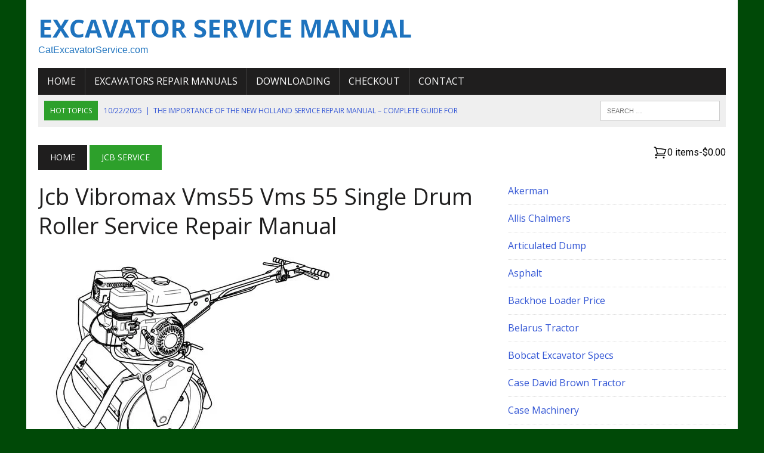

--- FILE ---
content_type: text/html; charset=UTF-8
request_url: https://catexcavatorservice.com/jcb-vibromax-vms55-vms-55-single-drum-roller-service-repair-manual/
body_size: 16964
content:
<!DOCTYPE html>
<html class="no-js" lang="en-US" prefix="og: https://ogp.me/ns#">
<head>
<meta charset="UTF-8">
<meta name="viewport" content="width=device-width, initial-scale=1.0">
<link rel="profile" href="http://gmpg.org/xfn/11" />

<!-- Search Engine Optimization by Rank Math PRO - https://rankmath.com/ -->
<title>Jcb Vibromax Vms55 Vms 55 Single Drum Roller Service Repair Manual</title>
<meta name="description" content="Jcb Vibromax Vms55 Vms 55 Single Drum Roller Service Repair Manual Maintenance, Schedule, Service, Procedure, Specifications, Troubleshooting"/>
<meta name="robots" content="follow, index, max-snippet:-1, max-video-preview:-1, max-image-preview:large"/>
<link rel="canonical" href="https://catexcavatorservice.com/jcb-vibromax-vms55-vms-55-single-drum-roller-service-repair-manual/" />
<meta property="og:locale" content="en_US" />
<meta property="og:type" content="article" />
<meta property="og:title" content="Jcb Vibromax Vms55 Vms 55 Single Drum Roller Service Repair Manual" />
<meta property="og:description" content="Jcb Vibromax Vms55 Vms 55 Single Drum Roller Service Repair Manual Maintenance, Schedule, Service, Procedure, Specifications, Troubleshooting" />
<meta property="og:url" content="https://catexcavatorservice.com/jcb-vibromax-vms55-vms-55-single-drum-roller-service-repair-manual/" />
<meta property="og:site_name" content="Cat Excavator Service" />
<meta property="article:publisher" content="https://www.facebook.com/ExcavatorManual/" />
<meta property="article:section" content="Jcb Service" />
<meta property="og:updated_time" content="2023-10-30T22:37:47+00:00" />
<meta property="og:image" content="https://catexcavatorservice.com/wp-content/uploads/2021/12/Jcb-Vibromax-Vms55-Vms-55-Single-Drum-Roller-Service-Repair-Manual.jpg" />
<meta property="og:image:secure_url" content="https://catexcavatorservice.com/wp-content/uploads/2021/12/Jcb-Vibromax-Vms55-Vms-55-Single-Drum-Roller-Service-Repair-Manual.jpg" />
<meta property="og:image:width" content="500" />
<meta property="og:image:height" content="357" />
<meta property="og:image:alt" content="Jcb Vibromax Vms55 Vms 55 Single Drum Roller Service Repair Manual" />
<meta property="og:image:type" content="image/jpeg" />
<meta property="article:published_time" content="2021-12-07T18:06:21+00:00" />
<meta property="article:modified_time" content="2023-10-30T22:37:47+00:00" />
<meta name="twitter:card" content="summary_large_image" />
<meta name="twitter:title" content="Jcb Vibromax Vms55 Vms 55 Single Drum Roller Service Repair Manual" />
<meta name="twitter:description" content="Jcb Vibromax Vms55 Vms 55 Single Drum Roller Service Repair Manual Maintenance, Schedule, Service, Procedure, Specifications, Troubleshooting" />
<meta name="twitter:image" content="https://catexcavatorservice.com/wp-content/uploads/2021/12/Jcb-Vibromax-Vms55-Vms-55-Single-Drum-Roller-Service-Repair-Manual.jpg" />
<meta name="twitter:label1" content="Written by" />
<meta name="twitter:data1" content="catexcavators" />
<meta name="twitter:label2" content="Time to read" />
<meta name="twitter:data2" content="1 minute" />
<script type="application/ld+json" class="rank-math-schema-pro">{"@context":"https://schema.org","@graph":[{"@type":["Organization","Person"],"@id":"https://catexcavatorservice.com/#person","name":"Cat Excavator Service","url":"https://catexcavatorservice.com","sameAs":["https://www.facebook.com/ExcavatorManual/"],"email":"servicerepaircars@gmail.com","logo":{"@type":"ImageObject","@id":"https://catexcavatorservice.com/#logo","url":"https://catexcavatorservice.com/wp-content/uploads/2015/11/Volvo-Ec45-Compact-Excavator-Workshop-Service-Manual-1.jpg","contentUrl":"https://catexcavatorservice.com/wp-content/uploads/2015/11/Volvo-Ec45-Compact-Excavator-Workshop-Service-Manual-1.jpg","caption":"Cat Excavator Service","inLanguage":"en-US","width":"500","height":"500"},"image":{"@id":"https://catexcavatorservice.com/#logo"}},{"@type":"WebSite","@id":"https://catexcavatorservice.com/#website","url":"https://catexcavatorservice.com","name":"Cat Excavator Service","alternateName":"Excavator Service Manual","publisher":{"@id":"https://catexcavatorservice.com/#person"},"inLanguage":"en-US"},{"@type":"ImageObject","@id":"https://catexcavatorservice.com/wp-content/uploads/2021/12/Jcb-Vibromax-Vms55-Vms-55-Single-Drum-Roller-Service-Repair-Manual.jpg","url":"https://catexcavatorservice.com/wp-content/uploads/2021/12/Jcb-Vibromax-Vms55-Vms-55-Single-Drum-Roller-Service-Repair-Manual.jpg","width":"500","height":"357","caption":"Jcb Vibromax Vms55 Vms 55 Single Drum Roller Service Repair Manual","inLanguage":"en-US"},{"@type":"WebPage","@id":"https://catexcavatorservice.com/jcb-vibromax-vms55-vms-55-single-drum-roller-service-repair-manual/#webpage","url":"https://catexcavatorservice.com/jcb-vibromax-vms55-vms-55-single-drum-roller-service-repair-manual/","name":"Jcb Vibromax Vms55 Vms 55 Single Drum Roller Service Repair Manual","datePublished":"2021-12-07T18:06:21+00:00","dateModified":"2023-10-30T22:37:47+00:00","isPartOf":{"@id":"https://catexcavatorservice.com/#website"},"primaryImageOfPage":{"@id":"https://catexcavatorservice.com/wp-content/uploads/2021/12/Jcb-Vibromax-Vms55-Vms-55-Single-Drum-Roller-Service-Repair-Manual.jpg"},"inLanguage":"en-US"},{"@type":"Person","@id":"https://catexcavatorservice.com/jcb-vibromax-vms55-vms-55-single-drum-roller-service-repair-manual/#author","name":"catexcavators","image":{"@type":"ImageObject","@id":"https://secure.gravatar.com/avatar/468401ed6f4b594c06a3063419dd303443eb3831fc34893d77e390b1c7d8db21?s=96&amp;r=g","url":"https://secure.gravatar.com/avatar/468401ed6f4b594c06a3063419dd303443eb3831fc34893d77e390b1c7d8db21?s=96&amp;r=g","caption":"catexcavators","inLanguage":"en-US"}},{"@type":"BlogPosting","headline":"Jcb Vibromax Vms55 Vms 55 Single Drum Roller Service Repair Manual 2026","keywords":"Jcb Vibromax Vms55","datePublished":"2021-12-07T18:06:21+00:00","dateModified":"2023-10-30T22:37:47+00:00","author":{"@id":"https://catexcavatorservice.com/jcb-vibromax-vms55-vms-55-single-drum-roller-service-repair-manual/#author","name":"catexcavators"},"publisher":{"@id":"https://catexcavatorservice.com/#person"},"description":"Jcb Vibromax Vms55 Vms 55 Single Drum Roller Service Repair Manual Maintenance, Schedule, Service, Procedure, Specifications, Troubleshooting","name":"Jcb Vibromax Vms55 Vms 55 Single Drum Roller Service Repair Manual 2026","@id":"https://catexcavatorservice.com/jcb-vibromax-vms55-vms-55-single-drum-roller-service-repair-manual/#richSnippet","isPartOf":{"@id":"https://catexcavatorservice.com/jcb-vibromax-vms55-vms-55-single-drum-roller-service-repair-manual/#webpage"},"image":{"@id":"https://catexcavatorservice.com/wp-content/uploads/2021/12/Jcb-Vibromax-Vms55-Vms-55-Single-Drum-Roller-Service-Repair-Manual.jpg"},"inLanguage":"en-US","mainEntityOfPage":{"@id":"https://catexcavatorservice.com/jcb-vibromax-vms55-vms-55-single-drum-roller-service-repair-manual/#webpage"}}]}</script>
<!-- /Rank Math WordPress SEO plugin -->

<link rel='dns-prefetch' href='//js.stripe.com' />
<link rel='dns-prefetch' href='//fonts.googleapis.com' />
<link rel="alternate" type="application/rss+xml" title="Excavator Service Manual &raquo; Feed" href="https://catexcavatorservice.com/feed/" />
<link rel="alternate" type="application/rss+xml" title="Excavator Service Manual &raquo; Comments Feed" href="https://catexcavatorservice.com/comments/feed/" />
<link rel="alternate" title="oEmbed (JSON)" type="application/json+oembed" href="https://catexcavatorservice.com/wp-json/oembed/1.0/embed?url=https%3A%2F%2Fcatexcavatorservice.com%2Fjcb-vibromax-vms55-vms-55-single-drum-roller-service-repair-manual%2F" />
<link rel="alternate" title="oEmbed (XML)" type="text/xml+oembed" href="https://catexcavatorservice.com/wp-json/oembed/1.0/embed?url=https%3A%2F%2Fcatexcavatorservice.com%2Fjcb-vibromax-vms55-vms-55-single-drum-roller-service-repair-manual%2F&#038;format=xml" />
<style id='wp-img-auto-sizes-contain-inline-css' type='text/css'>
img:is([sizes=auto i],[sizes^="auto," i]){contain-intrinsic-size:3000px 1500px}
/*# sourceURL=wp-img-auto-sizes-contain-inline-css */
</style>

<style id='wp-emoji-styles-inline-css' type='text/css'>

	img.wp-smiley, img.emoji {
		display: inline !important;
		border: none !important;
		box-shadow: none !important;
		height: 1em !important;
		width: 1em !important;
		margin: 0 0.07em !important;
		vertical-align: -0.1em !important;
		background: none !important;
		padding: 0 !important;
	}
/*# sourceURL=wp-emoji-styles-inline-css */
</style>
<link rel='stylesheet' id='wp-block-library-css' href='https://catexcavatorservice.com/wp-includes/css/dist/block-library/style.min.css?ver=6.9' type='text/css' media='all' />
<style id='wp-block-categories-inline-css' type='text/css'>
.wp-block-categories{box-sizing:border-box}.wp-block-categories.alignleft{margin-right:2em}.wp-block-categories.alignright{margin-left:2em}.wp-block-categories.wp-block-categories-dropdown.aligncenter{text-align:center}.wp-block-categories .wp-block-categories__label{display:block;width:100%}
/*# sourceURL=https://catexcavatorservice.com/wp-includes/blocks/categories/style.min.css */
</style>
<style id='wp-block-paragraph-inline-css' type='text/css'>
.is-small-text{font-size:.875em}.is-regular-text{font-size:1em}.is-large-text{font-size:2.25em}.is-larger-text{font-size:3em}.has-drop-cap:not(:focus):first-letter{float:left;font-size:8.4em;font-style:normal;font-weight:100;line-height:.68;margin:.05em .1em 0 0;text-transform:uppercase}body.rtl .has-drop-cap:not(:focus):first-letter{float:none;margin-left:.1em}p.has-drop-cap.has-background{overflow:hidden}:root :where(p.has-background){padding:1.25em 2.375em}:where(p.has-text-color:not(.has-link-color)) a{color:inherit}p.has-text-align-left[style*="writing-mode:vertical-lr"],p.has-text-align-right[style*="writing-mode:vertical-rl"]{rotate:180deg}
/*# sourceURL=https://catexcavatorservice.com/wp-includes/blocks/paragraph/style.min.css */
</style>
<style id='global-styles-inline-css' type='text/css'>
:root{--wp--preset--aspect-ratio--square: 1;--wp--preset--aspect-ratio--4-3: 4/3;--wp--preset--aspect-ratio--3-4: 3/4;--wp--preset--aspect-ratio--3-2: 3/2;--wp--preset--aspect-ratio--2-3: 2/3;--wp--preset--aspect-ratio--16-9: 16/9;--wp--preset--aspect-ratio--9-16: 9/16;--wp--preset--color--black: #000000;--wp--preset--color--cyan-bluish-gray: #abb8c3;--wp--preset--color--white: #ffffff;--wp--preset--color--pale-pink: #f78da7;--wp--preset--color--vivid-red: #cf2e2e;--wp--preset--color--luminous-vivid-orange: #ff6900;--wp--preset--color--luminous-vivid-amber: #fcb900;--wp--preset--color--light-green-cyan: #7bdcb5;--wp--preset--color--vivid-green-cyan: #00d084;--wp--preset--color--pale-cyan-blue: #8ed1fc;--wp--preset--color--vivid-cyan-blue: #0693e3;--wp--preset--color--vivid-purple: #9b51e0;--wp--preset--gradient--vivid-cyan-blue-to-vivid-purple: linear-gradient(135deg,rgb(6,147,227) 0%,rgb(155,81,224) 100%);--wp--preset--gradient--light-green-cyan-to-vivid-green-cyan: linear-gradient(135deg,rgb(122,220,180) 0%,rgb(0,208,130) 100%);--wp--preset--gradient--luminous-vivid-amber-to-luminous-vivid-orange: linear-gradient(135deg,rgb(252,185,0) 0%,rgb(255,105,0) 100%);--wp--preset--gradient--luminous-vivid-orange-to-vivid-red: linear-gradient(135deg,rgb(255,105,0) 0%,rgb(207,46,46) 100%);--wp--preset--gradient--very-light-gray-to-cyan-bluish-gray: linear-gradient(135deg,rgb(238,238,238) 0%,rgb(169,184,195) 100%);--wp--preset--gradient--cool-to-warm-spectrum: linear-gradient(135deg,rgb(74,234,220) 0%,rgb(151,120,209) 20%,rgb(207,42,186) 40%,rgb(238,44,130) 60%,rgb(251,105,98) 80%,rgb(254,248,76) 100%);--wp--preset--gradient--blush-light-purple: linear-gradient(135deg,rgb(255,206,236) 0%,rgb(152,150,240) 100%);--wp--preset--gradient--blush-bordeaux: linear-gradient(135deg,rgb(254,205,165) 0%,rgb(254,45,45) 50%,rgb(107,0,62) 100%);--wp--preset--gradient--luminous-dusk: linear-gradient(135deg,rgb(255,203,112) 0%,rgb(199,81,192) 50%,rgb(65,88,208) 100%);--wp--preset--gradient--pale-ocean: linear-gradient(135deg,rgb(255,245,203) 0%,rgb(182,227,212) 50%,rgb(51,167,181) 100%);--wp--preset--gradient--electric-grass: linear-gradient(135deg,rgb(202,248,128) 0%,rgb(113,206,126) 100%);--wp--preset--gradient--midnight: linear-gradient(135deg,rgb(2,3,129) 0%,rgb(40,116,252) 100%);--wp--preset--font-size--small: 13px;--wp--preset--font-size--medium: 20px;--wp--preset--font-size--large: 36px;--wp--preset--font-size--x-large: 42px;--wp--preset--spacing--20: 0.44rem;--wp--preset--spacing--30: 0.67rem;--wp--preset--spacing--40: 1rem;--wp--preset--spacing--50: 1.5rem;--wp--preset--spacing--60: 2.25rem;--wp--preset--spacing--70: 3.38rem;--wp--preset--spacing--80: 5.06rem;--wp--preset--shadow--natural: 6px 6px 9px rgba(0, 0, 0, 0.2);--wp--preset--shadow--deep: 12px 12px 50px rgba(0, 0, 0, 0.4);--wp--preset--shadow--sharp: 6px 6px 0px rgba(0, 0, 0, 0.2);--wp--preset--shadow--outlined: 6px 6px 0px -3px rgb(255, 255, 255), 6px 6px rgb(0, 0, 0);--wp--preset--shadow--crisp: 6px 6px 0px rgb(0, 0, 0);}:where(.is-layout-flex){gap: 0.5em;}:where(.is-layout-grid){gap: 0.5em;}body .is-layout-flex{display: flex;}.is-layout-flex{flex-wrap: wrap;align-items: center;}.is-layout-flex > :is(*, div){margin: 0;}body .is-layout-grid{display: grid;}.is-layout-grid > :is(*, div){margin: 0;}:where(.wp-block-columns.is-layout-flex){gap: 2em;}:where(.wp-block-columns.is-layout-grid){gap: 2em;}:where(.wp-block-post-template.is-layout-flex){gap: 1.25em;}:where(.wp-block-post-template.is-layout-grid){gap: 1.25em;}.has-black-color{color: var(--wp--preset--color--black) !important;}.has-cyan-bluish-gray-color{color: var(--wp--preset--color--cyan-bluish-gray) !important;}.has-white-color{color: var(--wp--preset--color--white) !important;}.has-pale-pink-color{color: var(--wp--preset--color--pale-pink) !important;}.has-vivid-red-color{color: var(--wp--preset--color--vivid-red) !important;}.has-luminous-vivid-orange-color{color: var(--wp--preset--color--luminous-vivid-orange) !important;}.has-luminous-vivid-amber-color{color: var(--wp--preset--color--luminous-vivid-amber) !important;}.has-light-green-cyan-color{color: var(--wp--preset--color--light-green-cyan) !important;}.has-vivid-green-cyan-color{color: var(--wp--preset--color--vivid-green-cyan) !important;}.has-pale-cyan-blue-color{color: var(--wp--preset--color--pale-cyan-blue) !important;}.has-vivid-cyan-blue-color{color: var(--wp--preset--color--vivid-cyan-blue) !important;}.has-vivid-purple-color{color: var(--wp--preset--color--vivid-purple) !important;}.has-black-background-color{background-color: var(--wp--preset--color--black) !important;}.has-cyan-bluish-gray-background-color{background-color: var(--wp--preset--color--cyan-bluish-gray) !important;}.has-white-background-color{background-color: var(--wp--preset--color--white) !important;}.has-pale-pink-background-color{background-color: var(--wp--preset--color--pale-pink) !important;}.has-vivid-red-background-color{background-color: var(--wp--preset--color--vivid-red) !important;}.has-luminous-vivid-orange-background-color{background-color: var(--wp--preset--color--luminous-vivid-orange) !important;}.has-luminous-vivid-amber-background-color{background-color: var(--wp--preset--color--luminous-vivid-amber) !important;}.has-light-green-cyan-background-color{background-color: var(--wp--preset--color--light-green-cyan) !important;}.has-vivid-green-cyan-background-color{background-color: var(--wp--preset--color--vivid-green-cyan) !important;}.has-pale-cyan-blue-background-color{background-color: var(--wp--preset--color--pale-cyan-blue) !important;}.has-vivid-cyan-blue-background-color{background-color: var(--wp--preset--color--vivid-cyan-blue) !important;}.has-vivid-purple-background-color{background-color: var(--wp--preset--color--vivid-purple) !important;}.has-black-border-color{border-color: var(--wp--preset--color--black) !important;}.has-cyan-bluish-gray-border-color{border-color: var(--wp--preset--color--cyan-bluish-gray) !important;}.has-white-border-color{border-color: var(--wp--preset--color--white) !important;}.has-pale-pink-border-color{border-color: var(--wp--preset--color--pale-pink) !important;}.has-vivid-red-border-color{border-color: var(--wp--preset--color--vivid-red) !important;}.has-luminous-vivid-orange-border-color{border-color: var(--wp--preset--color--luminous-vivid-orange) !important;}.has-luminous-vivid-amber-border-color{border-color: var(--wp--preset--color--luminous-vivid-amber) !important;}.has-light-green-cyan-border-color{border-color: var(--wp--preset--color--light-green-cyan) !important;}.has-vivid-green-cyan-border-color{border-color: var(--wp--preset--color--vivid-green-cyan) !important;}.has-pale-cyan-blue-border-color{border-color: var(--wp--preset--color--pale-cyan-blue) !important;}.has-vivid-cyan-blue-border-color{border-color: var(--wp--preset--color--vivid-cyan-blue) !important;}.has-vivid-purple-border-color{border-color: var(--wp--preset--color--vivid-purple) !important;}.has-vivid-cyan-blue-to-vivid-purple-gradient-background{background: var(--wp--preset--gradient--vivid-cyan-blue-to-vivid-purple) !important;}.has-light-green-cyan-to-vivid-green-cyan-gradient-background{background: var(--wp--preset--gradient--light-green-cyan-to-vivid-green-cyan) !important;}.has-luminous-vivid-amber-to-luminous-vivid-orange-gradient-background{background: var(--wp--preset--gradient--luminous-vivid-amber-to-luminous-vivid-orange) !important;}.has-luminous-vivid-orange-to-vivid-red-gradient-background{background: var(--wp--preset--gradient--luminous-vivid-orange-to-vivid-red) !important;}.has-very-light-gray-to-cyan-bluish-gray-gradient-background{background: var(--wp--preset--gradient--very-light-gray-to-cyan-bluish-gray) !important;}.has-cool-to-warm-spectrum-gradient-background{background: var(--wp--preset--gradient--cool-to-warm-spectrum) !important;}.has-blush-light-purple-gradient-background{background: var(--wp--preset--gradient--blush-light-purple) !important;}.has-blush-bordeaux-gradient-background{background: var(--wp--preset--gradient--blush-bordeaux) !important;}.has-luminous-dusk-gradient-background{background: var(--wp--preset--gradient--luminous-dusk) !important;}.has-pale-ocean-gradient-background{background: var(--wp--preset--gradient--pale-ocean) !important;}.has-electric-grass-gradient-background{background: var(--wp--preset--gradient--electric-grass) !important;}.has-midnight-gradient-background{background: var(--wp--preset--gradient--midnight) !important;}.has-small-font-size{font-size: var(--wp--preset--font-size--small) !important;}.has-medium-font-size{font-size: var(--wp--preset--font-size--medium) !important;}.has-large-font-size{font-size: var(--wp--preset--font-size--large) !important;}.has-x-large-font-size{font-size: var(--wp--preset--font-size--x-large) !important;}
/*# sourceURL=global-styles-inline-css */
</style>

<style id='classic-theme-styles-inline-css' type='text/css'>
/*! This file is auto-generated */
.wp-block-button__link{color:#fff;background-color:#32373c;border-radius:9999px;box-shadow:none;text-decoration:none;padding:calc(.667em + 2px) calc(1.333em + 2px);font-size:1.125em}.wp-block-file__button{background:#32373c;color:#fff;text-decoration:none}
/*# sourceURL=/wp-includes/css/classic-themes.min.css */
</style>
<link rel='stylesheet' id='edd-blocks-css' href='https://catexcavatorservice.com/wp-content/plugins/easy-digital-downloads-pro/includes/blocks/assets/css/edd-blocks.css?ver=3.2.6' type='text/css' media='all' />
<style id='edd-blocks-inline-css' type='text/css'>
body{--edd-blocks-button-background:#ffffff; --edd-blocks-button-text:#ffffff;}.edd-submit,.has-edd-button-background-color{background-color: var(--edd-blocks-button-background) !important;} .has-edd-button-background-text-color{color: var(--edd-blocks-button-background) !important;} .edd-submit,.has-edd-button-text-color{color: var(--edd-blocks-button-text) !important;}
/*# sourceURL=edd-blocks-inline-css */
</style>
<link rel='stylesheet' id='edd-styles-css' href='https://catexcavatorservice.com/wp-content/plugins/easy-digital-downloads-pro/assets/css/edd.min.css?ver=3.2.6' type='text/css' media='all' />
<link rel='stylesheet' id='mh-style-css' href='https://catexcavatorservice.com/wp-content/themes/mh-newsdesk/style.css?ver=2.2.3' type='text/css' media='all' />
<link rel='stylesheet' id='mh-font-awesome-css' href='https://catexcavatorservice.com/wp-content/themes/mh-newsdesk/includes/font-awesome.min.css' type='text/css' media='all' />
<link rel='stylesheet' id='mh-google-fonts-css' href='https://fonts.googleapis.com/css?family=Roboto:300,400,400italic,600,700%7cOpen+Sans:300,400,400italic,600,700' type='text/css' media='all' />
<script type="text/javascript" src="https://catexcavatorservice.com/wp-includes/js/jquery/jquery.min.js?ver=3.7.1" id="jquery-core-js"></script>
<script type="text/javascript" src="https://catexcavatorservice.com/wp-includes/js/jquery/jquery-migrate.min.js?ver=3.4.1" id="jquery-migrate-js"></script>
<script type="text/javascript" src="https://catexcavatorservice.com/wp-content/plugins/wp-cart-for-digital-products/lib/jquery.external.lib.js?ver=6.9" id="jquery.external.lib.js-js"></script>
<script type="text/javascript" src="https://catexcavatorservice.com/wp-content/plugins/wp-cart-for-digital-products/lib/jquery.lightbox-0.5.pack.js?ver=6.9" id="jquery.lightbox-js"></script>
<script type="text/javascript" src="https://catexcavatorservice.com/wp-content/themes/mh-newsdesk/js/scripts.js?ver=6.9" id="mh-scripts-js"></script>
<script type="text/javascript" src="https://js.stripe.com/v3/?ver=v3" id="sandhills-stripe-js-v3-js"></script>
<link rel="https://api.w.org/" href="https://catexcavatorservice.com/wp-json/" /><link rel="alternate" title="JSON" type="application/json" href="https://catexcavatorservice.com/wp-json/wp/v2/posts/32079" /><link rel="EditURI" type="application/rsd+xml" title="RSD" href="https://catexcavatorservice.com/xmlrpc.php?rsd" />
<meta name="generator" content="WordPress 6.9" />
<link rel='shortlink' href='https://catexcavatorservice.com/?p=32079' />
<link type="text/css" rel="stylesheet" href="https://catexcavatorservice.com/wp-content/plugins/wp-cart-for-digital-products/wp_eStore_style.css?ver=8.2.8" />

<!-- WP eStore plugin v8.2.8 - https://www.tipsandtricks-hq.com/wordpress-estore-plugin-complete-solution-to-sell-digital-products-from-your-wordpress-blog-securely-1059/ -->
<script type="text/javascript">
	JS_WP_ESTORE_CURRENCY_SYMBOL = "$";
	JS_WP_ESTORE_VARIATION_ADD_STRING = "+";
        JS_WP_ESTORE_VARIATION_DECIMAL_SEPERATOR = ".";
	JS_WP_ESTORE_VARIATION_THOUSAND_SEPERATOR = ",";
        JS_WP_ESTORE_VARIATION_CURRENCY_POS = "left";
        JS_WP_ESTORE_VARIATION_NUM_OF_DECIMALS = "2";
	JS_WP_ESTORE_MINIMUM_PRICE_YOU_CAN_ENTER = "The minimum amount you can specify is ";
        JS_WP_ESTORE_URL = "https://catexcavatorservice.com/wp-content/plugins/wp-cart-for-digital-products";
        JS_WP_ESTORE_SELECT_OPTION_STRING = "Select Option";
        JS_WP_ESTORE_SELECT_OPTION_ERROR_MSG = "You need to select an option before you can proceed.";</script><script type="text/javascript" src="https://catexcavatorservice.com/wp-content/plugins/wp-cart-for-digital-products/lib/eStore_read_form.js?ver=8.2.8"></script><meta name="generator" content="Easy Digital Downloads v3.2.6" />
	<style type="text/css">
					.social-nav a:hover, .logo-title, .entry-content a, a:hover, .entry-meta .entry-meta-author, .entry-meta a, .comment-info, blockquote, .pagination a:hover .pagelink { color: #2da02b; }
			.main-nav li:hover, .slicknav_menu, .ticker-title, .breadcrumb a, .breadcrumb .bc-text, .button span, .widget-title span, input[type=submit], table th, .comment-section-title .comment-count, #cancel-comment-reply-link:hover, .pagination .current, .pagination .pagelink { background: #2da02b; }
			blockquote, input[type=text]:hover, input[type=email]:hover, input[type=tel]:hover, input[type=url]:hover, textarea:hover { border-color: #2da02b; }
							.widget-title, .pagination a.page-numbers:hover, .dots:hover, .pagination a:hover .pagelink, .comment-section-title { background: #dd3333; }
			.commentlist .depth-1, .commentlist .bypostauthor .avatar { border-color: #dd3333; }
											</style>
		<!--[if lt IE 9]>
<script src="https://catexcavatorservice.com/wp-content/themes/mh-newsdesk/js/css3-mediaqueries.js"></script>
<![endif]-->
<style type="text/css">
.entry-content p { font-size: 15px; font-size: 0.9375rem; }
.header-nav, .header-sub, h1, h2, h3, h4, h5, h6, .breadcrumb, .footer-bottom, .widget-list li, .cat-item, .page_item, .menu-item, .button, .submit, .commentlist .vcard, .pagination, .mh-share-buttons { font-family: "Open Sans", sans-serif; }
body { font-family: "Roboto"; }
</style>
<style type="text/css" id="custom-background-css">
body.custom-background { background-color: #004907; }
</style>
	<link rel="icon" href="https://catexcavatorservice.com/wp-content/uploads/2021/11/cropped-workshop-service-repair-32x32.png" sizes="32x32" />
<link rel="icon" href="https://catexcavatorservice.com/wp-content/uploads/2021/11/cropped-workshop-service-repair-192x192.png" sizes="192x192" />
<link rel="apple-touch-icon" href="https://catexcavatorservice.com/wp-content/uploads/2021/11/cropped-workshop-service-repair-180x180.png" />
<meta name="msapplication-TileImage" content="https://catexcavatorservice.com/wp-content/uploads/2021/11/cropped-workshop-service-repair-270x270.png" />
		<style type="text/css" id="wp-custom-css">
			a {
    color: #3457D5; /* Cambia 'navy' al color de azul marino que desees */
    text-decoration: none; /* Esto elimina la subraya predeterminada de los enlaces */
}

a:hover {
    color: Navy Blue; /* Cambia 'darkblue' al color de azul marino que desees para el hover (cuando el mouse pasa sobre el enlace) */
}
.mh-main-nav { text-transform: none; }
		</style>
		<link rel='stylesheet' id='yarppRelatedCss-css' href='https://catexcavatorservice.com/wp-content/plugins/yet-another-related-posts-plugin/style/related.css?ver=5.30.11' type='text/css' media='all' />
<link rel='stylesheet' id='edd-cart-style-css' href='https://catexcavatorservice.com/wp-content/plugins/easy-digital-downloads-pro/includes/blocks/build/cart/style-index.css?ver=3.2.6' type='text/css' media='all' />
</head>
<body class="wp-singular post-template-default single single-post postid-32079 single-format-standard custom-background wp-theme-mh-newsdesk edd-js-none mh-right-sb mh-loop-layout1" itemscope="itemscope" itemtype="http://schema.org/WebPage">
<div id="mh-wrapper">
<header class="mh-header" itemscope="itemscope" itemtype="http://schema.org/WPHeader">
	<div class="header-wrap clearfix">
				<div class="mh-col mh-1-3 header-logo-full">
			<a href="https://catexcavatorservice.com/" title="Excavator Service Manual" rel="home">
<div class="logo-wrap" role="banner">
<style type="text/css" id="mh-header-css">.logo-title, .logo-tagline { color: #1e73be; }</style>
<div class="logo">
<h2 class="logo-title">Excavator Service Manual</h2>
<p class="logo-tagline">CatExcavatorService.com</p>
</div>
</div>
</a>
		</div>
			</div>
	<div class="header-menu clearfix">
		<nav class="main-nav clearfix" itemscope="itemscope" itemtype="http://schema.org/SiteNavigationElement">
			<div class="menu-menu-1-container"><ul id="menu-menu-1" class="menu"><li id="menu-item-22796" class="menu-item menu-item-type-custom menu-item-object-custom menu-item-home menu-item-22796"><a href="https://catexcavatorservice.com">Home</a></li>
<li id="menu-item-26819" class="menu-item menu-item-type-custom menu-item-object-custom menu-item-has-children menu-item-26819"><a href="https://catexcavatorservicerepairmanual.com/">Excavators Repair Manuals</a>
<ul class="sub-menu">
	<li id="menu-item-40824" class="menu-item menu-item-type-custom menu-item-object-custom menu-item-40824"><a href="https://catexcavatorservice.com/bobcat-excavator/">Bobcat Service Manual</a></li>
	<li id="menu-item-39882" class="menu-item menu-item-type-post_type menu-item-object-page menu-item-39882"><a href="https://catexcavatorservice.com/john-deere-service-repair-manual/">John Deere Service Repair Manual</a></li>
</ul>
</li>
<li id="menu-item-25218" class="menu-item menu-item-type-post_type menu-item-object-page menu-item-25218"><a href="https://catexcavatorservice.com/downloading/">Downloading</a></li>
<li id="menu-item-38687" class="menu-item menu-item-type-post_type menu-item-object-page menu-item-38687"><a href="https://catexcavatorservice.com/checkout/">Checkout</a></li>
<li id="menu-item-40514" class="menu-item menu-item-type-post_type menu-item-object-page menu-item-40514"><a href="https://catexcavatorservice.com/contact/">Contact</a></li>
</ul></div>		</nav>
		<div class="header-sub clearfix">
							<div id="ticker" class="news-ticker mh-col mh-2-3 clearfix">
			<span class="ticker-title">
			Hot Topics		</span>
		<ul class="ticker-content">
				<li class="ticker-item">
				<a class="ticker-item-link" href="https://catexcavatorservice.com/the-importance-of-the-new-holland-service-repair-manual-complete-guide-for-operators-and-technicians/" title="The Importance of the New Holland Service Repair Manual – Complete Guide for Operators and Technicians">
					<span class="ticker-item-date">10/22/2025</span>
					<span class="ticker-item-separator">|</span>
					<span class="ticker-item-title">The Importance of the New Holland Service Repair Manual – Complete Guide for Operators and Technicians</span>
				</a>
			</li>
						<li class="ticker-item">
				<a class="ticker-item-link" href="https://catexcavatorservice.com/john-deere-317-and-320-skid-steer-loader-ct322-service-repair-manual/" title="John Deere 317 and 320 Skid Steer Loader CT322 Service Repair Manual">
					<span class="ticker-item-date">09/30/2025</span>
					<span class="ticker-item-separator">|</span>
					<span class="ticker-item-title">John Deere 317 and 320 Skid Steer Loader CT322 Service Repair Manual</span>
				</a>
			</li>
						<li class="ticker-item">
				<a class="ticker-item-link" href="https://catexcavatorservice.com/kubota-m108s-tractor-parts-catalogue-manual/" title="Kubota M108S Tractor Parts Catalogue Manual">
					<span class="ticker-item-date">06/18/2025</span>
					<span class="ticker-item-separator">|</span>
					<span class="ticker-item-title">Kubota M108S Tractor Parts Catalogue Manual</span>
				</a>
			</li>
						<li class="ticker-item">
				<a class="ticker-item-link" href="https://catexcavatorservice.com/case-430-skid-steer-loader-parts-catalogue-manual/" title="Case 430 skid steer loader Parts Catalogue Manual">
					<span class="ticker-item-date">06/14/2025</span>
					<span class="ticker-item-separator">|</span>
					<span class="ticker-item-title">Case 430 skid steer loader Parts Catalogue Manual</span>
				</a>
			</li>
						<li class="ticker-item">
				<a class="ticker-item-link" href="https://catexcavatorservice.com/case-580t-t-series-backhoe-loaders-operators-manual/" title="CASE 580T T-Series Backhoe Loaders Operators Manual">
					<span class="ticker-item-date">06/14/2025</span>
					<span class="ticker-item-separator">|</span>
					<span class="ticker-item-title">CASE 580T T-Series Backhoe Loaders Operators Manual</span>
				</a>
			</li>
				</ul>
</div>						<aside class="mh-col mh-1-3 header-search">
				<form role="search" method="get" class="search-form" action="https://catexcavatorservice.com/">
				<label>
					<span class="screen-reader-text">Search for:</span>
					<input type="search" class="search-field" placeholder="Search &hellip;" value="" name="s" />
				</label>
				<input type="submit" class="search-submit" value="Search" />
			</form>			</aside>
		</div>
	</div>
</header>
<div class="mh-section mh-group">
	<div id="main-content" class="mh-content" role="main" itemprop="mainContentOfPage">
	<nav class="breadcrumb" itemscope itemtype="http://schema.org/BreadcrumbList"><span itemprop="itemListElement" itemscope itemtype="http://schema.org/ListItem"><a href="https://catexcavatorservice.com" itemprop="item" class="bc-home"><span itemprop="name">Home</span></a><meta itemprop="position" content="1" /></span> <span itemprop="itemListElement" itemscope itemtype="http://schema.org/ListItem"><a href="https://catexcavatorservice.com/jcb-service-manual/" itemprop="item"><span itemprop="name">Jcb Service</span></a><meta itemprop="position" content="2" /></span></nav>
<article id="post-32079" class="post-32079 post type-post status-publish format-standard has-post-thumbnail hentry category-jcb-service-manual">
	<header class="entry-header clearfix">
		<h1 class="entry-title">
			Jcb Vibromax Vms55 Vms 55 Single Drum Roller Service Repair Manual		</h1>
			</header>
	
<div class="entry-thumbnail">
<img width="500" height="357" src="https://catexcavatorservice.com/wp-content/uploads/2021/12/Jcb-Vibromax-Vms55-Vms-55-Single-Drum-Roller-Service-Repair-Manual.jpg" class="attachment-content-single size-content-single wp-post-image" alt="Jcb Vibromax Vms55 Vms 55 Single Drum Roller Service Repair Manual" decoding="async" fetchpriority="high" /></div>
<p class="entry-meta">
<span class="entry-meta-author vcard author">Posted By: <a class="fn" href="https://catexcavatorservice.com/author/catexcavators/">catexcavators</a></span>
</p>
	<div class="entry-content clearfix">
		<p><strong>Jcb Vibromax Vms55 Vms 55 Single Drum Roller Service Repair Manual</strong></p>



<p></p>



<p>This is the Most Practical for the JCB Vibromax Vms55 Vms 55 Single Drum Roller Workshop Service Repair Manual Download. Vms55 Vms 55 Service Repair Manual will provide you with a complete and practical contains of high quality diagrams and instructions on how to service and repair your JCB. This is a must for the Do-It-Yourselfer!</p>



<p>Machine Model / Serial Numbers:</p>



<p>VMS 55 from SN 1401000 to SN 1401999</p>



<p>Workshop Service Repair Manual Covers:</p>



<p>1 &#8211; General Information<br>2 &#8211; Care &amp; Safety<br>3 &#8211; Maintenance<br>D &#8211; Controls<br>E &#8211; Hydraulics<br>F &#8211; Transmission<br>K &#8211; Engine<br>L &#8211; Vibration</p>



<p>Its means no shipping cost or waiting for a CD to arrive in the mail…you will receive this manual today via instant download on completion of payment via our secure payment processor. We accept all major Credit/Debit Cards/Paypal. It is great to have, will save you a lot and know more pages are printable.</p>



<p>File Format: PDF<br>Compatible: All Versions of Windows &amp; Mac , APP ISO, Iphone, Ipod, Android etc<br>Language: English<br>Requirements: Adobe PDF Reader or Web html</p>



<p><div class="eStore-product eStore-fancy-wrapper"><div class="eStore-thumbnail"><a href="https://catexcavatorservice.com/wp-content/uploads/2021/12/Jcb-Vibromax-Vms55-Vms-55-Single-Drum-Roller-Service-Repair-Manual.jpg" rel="lightbox[Jcb Vibromax Vms55 Vms 55 Single Drum Roller Service Repair Manual]" title="Jcb Vibromax Vms55 Vms 55 Single Drum Roller Service Repair Manual"><img decoding="async" class="thumb-image" src="https://catexcavatorservice.com/wp-content/uploads/2021/12/Jcb-Vibromax-Vms55-Vms-55-Single-Drum-Roller-Service-Repair-Manual.jpg" alt="Jcb Vibromax Vms55 Vms 55 Single Drum Roller Service Repair Manual" /></a></div><div class="eStore-product-description"><div class="eStore-product-name">Jcb Vibromax Vms55 Vms 55 Single Drum Roller Service Repair Manual</div>FREE DOWNLOAD<div class="eStore_price"><span class="eStore_price_label"><strong>Price: </strong></span><span class="eStore_price_value">$49.99</span></div><div class="eStore_button_wrapper eStore_pp_buy_now_wrapper"><form action="https://www.paypal.com/cgi-bin/webscr" method="post" class="eStore-pp-buy-now-form eStore-pp-buy-now-form-2437" onsubmit="return ReadForm1(this, 2);" ><div class="eStore_variation_top"></div><input type="hidden" name="product_name_tmp1" value="Jcb Vibromax Vms55 Vms 55 Single Drum Roller Service Repair Manual" /><input type="hidden" name="price_tmp1" value="49.99" /><input type="hidden" name="cmd" value="_xclick" /><input type="hidden" name="charset" value="utf-8" /><input type="hidden" name="business" value="servicerepaircars@gmail.com" /><input type="hidden" name="item_name" value="Jcb Vibromax Vms55 Vms 55 Single Drum Roller Service Repair Manual" /><input type="hidden" name="amount" value="49.99" /><input type="hidden" name="currency_code" value="USD" /><input type="hidden" name="item_number" value="2437" /><input type="hidden" name="no_shipping" value="1" /><input type="hidden" name="notify_url" value="https://catexcavatorservice.com/?estore_pp_ipn=process" /><input type="hidden" name="return" value="https://catexcavatorservice.com/purchase-confirmation/" /><input type="hidden" name="bn" value="TipsandTricks_SP" /><input type="hidden" name="cbt" value="" /><input type="hidden" name="custom" value="ip=2001:41d0:701:1100::7f94" id="eStore_custom_values" /><input type="submit" class="eStore_buy_now_button" value="Buy Now" /></form></div></div></div><br><div class="estore-cart-wrapper-1"></div></p>



<p></p>



<p>Maintenance Will Need To Be Performed. Be Prepared For It When It Happens By Simply Purchasing This Service Manual For Later Use! See Below For A List Of Items That Most Of Our Manuals Cover. Some Manuals Actually Cover More Items That Are Not Even Listed!</p>



<p class="has-medium-font-size">Jcb Vibromax Vms55 Vms 55 Single Service Repair Manual</p><div class='yarpp yarpp-related yarpp-related-website yarpp-template-list'>
<!-- YARPP List -->
<h3>Related posts:</h3><ol>
<li><a href="https://catexcavatorservice.com/jcb-js200w-wheeled-excavator-workshop-service-repair-manual/" rel="bookmark" title="JCB JS200W Wheeled Excavator Workshop Service Repair Manual">JCB JS200W Wheeled Excavator Workshop Service Repair Manual</a></li>
<li><a href="https://catexcavatorservice.com/jcb-vibromax-vmt-160-90-260-100-260-120-vmt160-service-manual/" rel="bookmark" title="Jcb Vibromax Vmt 160-90 260-100 260-120 Vmt160 Service Manual">Jcb Vibromax Vmt 160-90 260-100 260-120 Vmt160 Service Manual</a></li>
<li><a href="https://catexcavatorservice.com/jcb-js81-tracked-excavators-service-repair-manual/" rel="bookmark" title="Jcb Js81 Tracked Excavators Service Repair Manual">Jcb Js81 Tracked Excavators Service Repair Manual</a></li>
</ol>
</div>
	</div>
	</article>
<div class="mh-share-buttons">
	<a class="mh-facebook" href="#" onclick="window.open('http://www.facebook.com/sharer.php?u=https%3A%2F%2Fcatexcavatorservice.com%2Fjcb-vibromax-vms55-vms-55-single-drum-roller-service-repair-manual%2F&t=Jcb+Vibromax+Vms55+Vms+55+Single+Drum+Roller+Service+Repair+Manual', 'facebookShare', 'width=626,height=436'); return false;" title="Share on Facebook">
		<span class="mh-share-button"><i class="fab fa-facebook-f fa-2x"></i></span>
	</a>
	<a class="mh-twitter" href="#" onclick="window.open('http://twitter.com/share?text=Jcb+Vibromax+Vms55+Vms+55+Single+Drum+Roller+Service+Repair+Manual -&url=https%3A%2F%2Fcatexcavatorservice.com%2Fjcb-vibromax-vms55-vms-55-single-drum-roller-service-repair-manual%2F', 'twitterShare', 'width=626,height=436'); return false;" title="Tweet This Post">
		<span class="mh-share-button"><i class="fab fa-x-twitter fa-2x"></i></span>
	</a>
	<a class="mh-linkedin" href="#" onclick="window.open('https://www.linkedin.com/shareArticle?mini=true&url=https%3A%2F%2Fcatexcavatorservice.com%2Fjcb-vibromax-vms55-vms-55-single-drum-roller-service-repair-manual%2F&source=', 'linkedinShare', 'width=626,height=436'); return false;" title="Share on LinkedIn">
		<span class="mh-share-button"><i class="fab fa-linkedin"></i></span>
	</a>
	<a class="mh-pinterest" href="#" onclick="window.open('http://pinterest.com/pin/create/button/?url=https%3A%2F%2Fcatexcavatorservice.com%2Fjcb-vibromax-vms55-vms-55-single-drum-roller-service-repair-manual%2F&media=https://catexcavatorservice.com/wp-content/uploads/2021/12/Jcb-Vibromax-Vms55-Vms-55-Single-Drum-Roller-Service-Repair-Manual.jpg&description=Jcb+Vibromax+Vms55+Vms+55+Single+Drum+Roller+Service+Repair+Manual', 'pinterestShare', 'width=750,height=350'); return false;" title="Pin This Post">
		<span class="mh-share-button"><i class="fab fa-pinterest fa-2x"></i></span>
	</a>
	<a class="mh-email" href="mailto:?subject=Jcb+Vibromax+Vms55+Vms+55+Single+Drum+Roller+Service+Repair+Manual&amp;body=https%3A%2F%2Fcatexcavatorservice.com%2Fjcb-vibromax-vms55-vms-55-single-drum-roller-service-repair-manual%2F" title="Send this article to a friend" target="_blank">
		<span class="mh-share-button"><i class="far fa-envelope"></i></span>
	</a>
	<a class="mh-print" href="javascript:window.print()" title="Print this article">
		<span class="mh-share-button"><i class="fas fa-print"></i></span>
	</a>
	<a class="mh-whatsapp" href="#" onclick="window.open('https://api.whatsapp.com/send?phone={phone_number}&text=Jcb+Vibromax+Vms55+Vms+55+Single+Drum+Roller+Service+Repair+Manual:&url=https%3A%2F%2Fcatexcavatorservice.com%2Fjcb-vibromax-vms55-vms-55-single-drum-roller-service-repair-manual%2F', 'whatsappShare', 'width=626,height=436'); return false;" title="Share on Whatsapp">
		<span class="mh-share-button"><i class="fab fa-whatsapp"></i></span>
	</a>
	<a class="mh-mastodon" href="#" onclick="window.open('https://mastodonshare.com/share?text=Jcb+Vibromax+Vms55+Vms+55+Single+Drum+Roller+Service+Repair+Manual:&url=https%3A%2F%2Fcatexcavatorservice.com%2Fjcb-vibromax-vms55-vms-55-single-drum-roller-service-repair-manual%2F', 'mustodonShare', 'width=626,height=436'); return false;" title="Share On Mastodon">
		<span class="mh-share-button"><i class="fab fa-mastodon"></i></span>
	</a>
</div><nav class="post-nav-wrap" itemscope="itemscope" itemtype="http://schema.org/SiteNavigationElement">
<ul class="post-nav clearfix">
<li class="post-nav-prev">
<a href="https://catexcavatorservice.com/jcb-vibromax-vms71-vms-71-single-drum-roller-workshop-service-repair-manual/" rel="prev"><i class="fa fa-chevron-left"></i>Previous post</a></li>
<li class="post-nav-next">
<a href="https://catexcavatorservice.com/jcb-vibromax-vmd70-vmd100-single-drum-roller-workshop-service-manual/" rel="next">Next post<i class="fa fa-chevron-right"></i></a></li>
</ul>
</nav>
	</div>
	<aside class="mh-sidebar" itemscope="itemscope" itemtype="http://schema.org/WPSideBar">
	<div id="block-9" class="sb-widget clearfix widget_block">	<div class="wp-block-edd-cart edd-blocks__cart edd-blocks__cart-mini">
			<a href="https://catexcavatorservice.com/checkout/">
	<svg width="1em" height="1em" xmlns="http://www.w3.org/2000/svg" fill="none" viewBox="0 0 24 24" stroke-width="1.5" stroke="currentColor" class="w-6 h-6">
  <path stroke-linecap="round" stroke-linejoin="round" d="M2.25 3h1.386c.51 0 .955.343 1.087.835l.383 1.437M7.5 14.25a3 3 0 00-3 3h15.75m-12.75-3h11.218c1.121-2.3 2.1-4.684 2.924-7.138a60.114 60.114 0 00-16.536-1.84M7.5 14.25L5.106 5.272M6 20.25a.75.75 0 11-1.5 0 .75.75 0 011.5 0zm12.75 0a.75.75 0 11-1.5 0 .75.75 0 011.5 0z" />
</svg>
<span class="edd-blocks-cart__mini-quantity">0 items</span> - <span class="edd-blocks-cart__mini-total">&#036;0.00</span>	</a>
		</div>
	</div><div id="block-7" class="sb-widget clearfix widget_block widget_categories"><ul class="wp-block-categories-list wp-block-categories">	<li class="cat-item cat-item-3527"><a href="https://catexcavatorservice.com/category/akerman-service-repair/">Akerman</a>
</li>
	<li class="cat-item cat-item-4120"><a href="https://catexcavatorservice.com/allis-chalmers/">Allis Chalmers</a>
</li>
	<li class="cat-item cat-item-4105"><a href="https://catexcavatorservice.com/volvo/articulated-dump/">Articulated Dump</a>
</li>
	<li class="cat-item cat-item-3990"><a href="https://catexcavatorservice.com/volvo/asphalt/">Asphalt</a>
</li>
	<li class="cat-item cat-item-3529"><a href="https://catexcavatorservice.com/backhoe-loader-price/">Backhoe Loader Price</a>
</li>
	<li class="cat-item cat-item-3530"><a href="https://catexcavatorservice.com/belarus-tractor-manual/">Belarus Tractor</a>
</li>
	<li class="cat-item cat-item-3531"><a href="https://catexcavatorservice.com/bobcat-excavator/">Bobcat Excavator Specs</a>
</li>
	<li class="cat-item cat-item-3533"><a href="https://catexcavatorservice.com/david-brown-tractor/">Case David Brown Tractor</a>
</li>
	<li class="cat-item cat-item-3532"><a href="https://catexcavatorservice.com/case-machinery/">Case Machinery</a>
</li>
	<li class="cat-item cat-item-3534"><a href="https://catexcavatorservice.com/case-tractor/">Case Tractor</a>
</li>
	<li class="cat-item cat-item-3925"><a href="https://catexcavatorservice.com/caterpillar/">Caterpillar</a>
</li>
	<li class="cat-item cat-item-4050"><a href="https://catexcavatorservice.com/new-holland/combine/">Combine</a>
</li>
	<li class="cat-item cat-item-4122"><a href="https://catexcavatorservice.com/volvo/compacter/">Compacter</a>
</li>
	<li class="cat-item cat-item-3923"><a href="https://catexcavatorservice.com/double-drum-compactors/">Compactors</a>
</li>
	<li class="cat-item cat-item-3927"><a href="https://catexcavatorservice.com/john-deere-service/crawler-dozer/">Crawler Dozer</a>
</li>
	<li class="cat-item cat-item-3535"><a href="https://catexcavatorservice.com/cub-cadet-service/">Cub Cadet</a>
</li>
	<li class="cat-item cat-item-4044"><a href="https://catexcavatorservice.com/cummins/">Cummins</a>
</li>
	<li class="cat-item cat-item-3536"><a href="https://catexcavatorservice.com/daewoo-doosan/">Daewoo Doosan</a>
</li>
	<li class="cat-item cat-item-4109"><a href="https://catexcavatorservice.com/docs/">docs</a>
</li>
	<li class="cat-item cat-item-4024"><a href="https://catexcavatorservice.com/download/">Download</a>
</li>
	<li class="cat-item cat-item-3539"><a href="https://catexcavatorservice.com/excavators-service/">Excavators Service</a>
</li>
	<li class="cat-item cat-item-3537"><a href="https://catexcavatorservice.com/fiat-kobelco-tractor/">Fiat Kobelco</a>
</li>
	<li class="cat-item cat-item-3540"><a href="https://catexcavatorservice.com/forklift-service-repair/">Forklift Service</a>
</li>
	<li class="cat-item cat-item-2316"><a href="https://catexcavatorservice.com/freightliner-service-repair/">Freightliner</a>
</li>
	<li class="cat-item cat-item-4101"><a href="https://catexcavatorservice.com/gehl/">Gehl</a>
</li>
	<li class="cat-item cat-item-4103"><a href="https://catexcavatorservice.com/gradall/">Gradall</a>
</li>
	<li class="cat-item cat-item-2509"><a href="https://catexcavatorservice.com/harvesterservice/">Harvester Service</a>
</li>
	<li class="cat-item cat-item-3538"><a href="https://catexcavatorservice.com/hitachi-excavator/">Hitachi Excavator</a>
</li>
	<li class="cat-item cat-item-3607"><a href="https://catexcavatorservice.com/forklift/hyster/">Hyster</a>
</li>
	<li class="cat-item cat-item-3541"><a href="https://catexcavatorservice.com/excavators-hyundai/">Hyundai Excavators</a>
</li>
	<li class="cat-item cat-item-1797"><a href="https://catexcavatorservice.com/jcb-service-manual/">Jcb Service</a>
</li>
	<li class="cat-item cat-item-4040"><a href="https://catexcavatorservice.com/category/john_deere/">John Deere</a>
</li>
	<li class="cat-item cat-item-4108"><a href="https://catexcavatorservice.com/category/john-deere-a-parts-catalog/">John Deere a parts catalog</a>
</li>
	<li class="cat-item cat-item-3608"><a href="https://catexcavatorservice.com/john-deere-service/">John Deere Service</a>
</li>
	<li class="cat-item cat-item-1785"><a href="https://catexcavatorservice.com/kioti-tractor-service/">Kioti Tractor</a>
</li>
	<li class="cat-item cat-item-91"><a href="https://catexcavatorservice.com/kobelco-service/">Kobelco</a>
</li>
	<li class="cat-item cat-item-24"><a href="https://catexcavatorservice.com/kobelco-holland/">Kobelco Holland</a>
</li>
	<li class="cat-item cat-item-26"><a href="https://catexcavatorservice.com/komatsu-caterpillar/">Komatsu Caterpillar</a>
</li>
	<li class="cat-item cat-item-1648"><a href="https://catexcavatorservice.com/kubota-tractor/">Kubota Tractor</a>
</li>
	<li class="cat-item cat-item-2009"><a href="https://catexcavatorservice.com/liebherr/">LIEBHERR</a>
</li>
	<li class="cat-item cat-item-1780"><a href="https://catexcavatorservice.com/massey-ferguson/">Massey Ferguson</a>
</li>
	<li class="cat-item cat-item-3602"><a href="https://catexcavatorservice.com/mitsubishi-service/">Mitsubishi Service</a>
</li>
	<li class="cat-item cat-item-3933"><a href="https://catexcavatorservice.com/motor-grader/">Motor Grader</a>
</li>
	<li class="cat-item cat-item-4107"><a href="https://catexcavatorservice.com/motorcycle/">Motorcycle</a>
</li>
	<li class="cat-item cat-item-1766"><a href="https://catexcavatorservice.com/new-holland/">New Holland</a>
</li>
	<li class="cat-item cat-item-3930"><a href="https://catexcavatorservice.com/volvo/operator-manual/">operator manual</a>
</li>
	<li class="cat-item cat-item-865"><a href="https://catexcavatorservice.com/operators-manual/">Operators Manual</a>
</li>
	<li class="cat-item cat-item-1412"><a href="https://catexcavatorservice.com/skid-steer/">Skid Steer</a>
</li>
	<li class="cat-item cat-item-4121"><a href="https://catexcavatorservice.com/skyjack/">Skyjack</a>
</li>
	<li class="cat-item cat-item-2030"><a href="https://catexcavatorservice.com/sumitomo-excavator/">Sumitomo Excavator</a>
</li>
	<li class="cat-item cat-item-4022"><a href="https://catexcavatorservice.com/takeuchi/">Takeuchi</a>
</li>
	<li class="cat-item cat-item-2954"><a href="https://catexcavatorservice.com/telehandler/">Telehandler</a>
</li>
	<li class="cat-item cat-item-4106"><a href="https://catexcavatorservice.com/terex/">Terex</a>
</li>
	<li class="cat-item cat-item-3926"><a href="https://catexcavatorservice.com/john-deere-service/tractor/">Tractor</a>
</li>
	<li class="cat-item cat-item-2608"><a href="https://catexcavatorservice.com/tractor-parts/">Tractor Parts</a>
</li>
	<li class="cat-item cat-item-1399"><a href="https://catexcavatorservice.com/tractor-service/">tractor service</a>
</li>
	<li class="cat-item cat-item-3383"><a href="https://catexcavatorservice.com/truck-bus-service-repair/">Truck &amp; Bus</a>
</li>
	<li class="cat-item cat-item-909"><a href="https://catexcavatorservice.com/volvo/">Volvo</a>
</li>
	<li class="cat-item cat-item-3"><a href="https://catexcavatorservice.com/volvo-excavator/">Volvo Excavator</a>
</li>
	<li class="cat-item cat-item-4102"><a href="https://catexcavatorservice.com/wacker-neuson/">Wacker Neuson</a>
</li>
	<li class="cat-item cat-item-1058"><a href="https://catexcavatorservice.com/volvo/wheel-loader/">Wheel Loader</a>
</li>
	<li class="cat-item cat-item-4104"><a href="https://catexcavatorservice.com/john_deere/wheel-loader-john_deere/">Wheel Loader</a>
</li>
	<li class="cat-item cat-item-4013"><a href="https://catexcavatorservice.com/yanmar/">Yanmar</a>
</li>
	<li class="cat-item cat-item-3295"><a href="https://catexcavatorservice.com/zetor-tractor/">Zetor Tractor</a>
</li>
</ul></div></aside>
</div>
</div>
<footer class="mh-footer" itemscope="itemscope" itemtype="http://schema.org/WPFooter">
		<div class="wrapper-inner clearfix">
			</div>
	<div class="footer-bottom">
		<div class="wrapper-inner clearfix">
						<div class="copyright-wrap">
				<p class="copyright">
					Cat Excavator Service<!-- Excavator Manuals Download -->         <footer>         <p>© 2023 Cat Excavator Service. All rights reserved.</p>     </footer>  				</p>
			</div>
		</div>
	</div>
</footer>
<script type="speculationrules">
{"prefetch":[{"source":"document","where":{"and":[{"href_matches":"/*"},{"not":{"href_matches":["/wp-*.php","/wp-admin/*","/wp-content/uploads/*","/wp-content/*","/wp-content/plugins/*","/wp-content/themes/mh-newsdesk/*","/*\\?(.+)"]}},{"not":{"selector_matches":"a[rel~=\"nofollow\"]"}},{"not":{"selector_matches":".no-prefetch, .no-prefetch a"}}]},"eagerness":"conservative"}]}
</script>
<script type="text/javascript">
jQuery(document).ready(function($) {
    $(function() {
    	$('[class*=eStore]').find('a[rel*=lightbox]').lightBox({
    	imageLoading: 'https://catexcavatorservice.com/wp-content/plugins/wp-cart-for-digital-products/images/lightbox/lightbox-ico-loading.gif',
    	imageBtnClose: 'https://catexcavatorservice.com/wp-content/plugins/wp-cart-for-digital-products/images/lightbox/lightbox-btn-close.gif',
    	imageBtnPrev: 'https://catexcavatorservice.com/wp-content/plugins/wp-cart-for-digital-products/images/lightbox/lightbox-btn-prev.gif',
    	imageBtnNext: 'https://catexcavatorservice.com/wp-content/plugins/wp-cart-for-digital-products/images/lightbox/lightbox-btn-next.gif',
    	imageBlank: 'https://catexcavatorservice.com/wp-content/plugins/wp-cart-for-digital-products/images/lightbox/lightbox-blank.gif',
    	txtImage: 'Image',
    	txtOf: 'of'
        });
    });
});
</script>
<script type="text/javascript">
jQuery.noConflict();
jQuery(document).ready(function($) {
$(function() {
	if ($('.t-and-c').length ) {
	    //Terms and condtions is being used so apply validation
	}else{
		return;
	}
	$('.t_and_c_error').hide();
   $(".t-and-c").click(function(){
       if($(".t-and-c").is(':checked')){
    	  $.cookie("eStore_submit_payment","true",{path: '/'});
          $('.t_and_c_error').hide();
       }
       else{
    	   $.cookie("eStore_submit_payment","false",{path: '/'});
       }
   });
   $(".eStore_paypal_checkout_button").click(function(e){
       if(!$(".t-and-c").is(':checked')){
           $('.t_and_c_error').show();
           e.preventDefault();
       }
   });
   $(".eStore_buy_now_button").click(function(e){
       if(!$(".t-and-c").is(':checked')){
           $('.t_and_c_error').show();
           e.preventDefault();
       }
   });
   $(".eStore_subscribe_button").click(function(e){
       if(!$(".t-and-c").is(':checked')){
           $('.t_and_c_error').show();
           e.preventDefault();
       }
   });
	$(".free_download_submit").click(function(e) {//Non-Ajax free download squeeze page button clicked
		if(!$(".t-and-c").is(':checked')){
			$('.t_and_c_error').show();
			e.preventDefault();
		}
	});
 });
 });
</script>
<script type="text/javascript">
jQuery.noConflict();
jQuery(document).ready(function($) {
$(function() {
	var shipping_var_warning_class = $('.shipping_var_changed');
	var shipping_var_warning_default_class = $('.shipping_var_changed_default');
	shipping_var_warning_class.hide();
	$('.shipping_variation').change(function(){
		shipping_var_warning_default_class.hide();
		shipping_var_warning_class.show();
	});
	var eStore_shipping_var_needs_update = false;
	if(shipping_var_warning_class.is(":visible")){eStore_shipping_var_needs_update = true;}
	else if(shipping_var_warning_default_class.is(":visible")){eStore_shipping_var_needs_update = true;}
	$(".eStore_paypal_checkout_button").click(function(e){//Check if shipping variation has been selected
		if(eStore_shipping_var_needs_update){
	    	shipping_var_warning_class.css({'border':'1px solid red','padding':'5px'});
	    	shipping_var_warning_default_class.css({'border':'1px solid red','padding':'5px'});
	    	e.preventDefault();
		}
	});
 });
 });
</script>
<script type="text/javascript">
jQuery.noConflict();
jQuery(document).ready(function($) {
$(function(){
	var eStore_cart_item_qty = $('.eStore_cart_item_qty');
	eStore_cart_item_qty.keypress(function(){
		$('.eStore_qty_change_pinfo').show();
	});
 });
 });
</script>
	<style>.edd-js-none .edd-has-js, .edd-js .edd-no-js, body.edd-js input.edd-no-js { display: none; }</style>
	<script>/* <![CDATA[ */(function(){var c = document.body.classList;c.remove('edd-js-none');c.add('edd-js');})();/* ]]> */</script>
	<script type="text/javascript" id="edd-ajax-js-extra">
/* <![CDATA[ */
var edd_scripts = {"ajaxurl":"https://catexcavatorservice.com/wp-admin/admin-ajax.php","position_in_cart":"","has_purchase_links":"","already_in_cart_message":"You have already added this item to your cart","empty_cart_message":"Your cart is empty","loading":"Loading","select_option":"Please select an option","is_checkout":"0","default_gateway":"paypal_commerce","redirect_to_checkout":"0","checkout_page":"https://catexcavatorservice.com/checkout/","permalinks":"1","quantities_enabled":"","taxes_enabled":"0","current_page":"32079"};
//# sourceURL=edd-ajax-js-extra
/* ]]> */
</script>
<script type="text/javascript" src="https://catexcavatorservice.com/wp-content/plugins/easy-digital-downloads-pro/assets/js/edd-ajax.js?ver=3.2.6" id="edd-ajax-js"></script>
<script type="text/javascript" src="https://catexcavatorservice.com/wp-content/plugins/easy-digital-downloads-pro/includes/blocks/assets/js/cart.js?ver=3.2.6" id="edd-blocks-cart-js"></script>
<script id="wp-emoji-settings" type="application/json">
{"baseUrl":"https://s.w.org/images/core/emoji/17.0.2/72x72/","ext":".png","svgUrl":"https://s.w.org/images/core/emoji/17.0.2/svg/","svgExt":".svg","source":{"concatemoji":"https://catexcavatorservice.com/wp-includes/js/wp-emoji-release.min.js?ver=6.9"}}
</script>
<script type="module">
/* <![CDATA[ */
/*! This file is auto-generated */
const a=JSON.parse(document.getElementById("wp-emoji-settings").textContent),o=(window._wpemojiSettings=a,"wpEmojiSettingsSupports"),s=["flag","emoji"];function i(e){try{var t={supportTests:e,timestamp:(new Date).valueOf()};sessionStorage.setItem(o,JSON.stringify(t))}catch(e){}}function c(e,t,n){e.clearRect(0,0,e.canvas.width,e.canvas.height),e.fillText(t,0,0);t=new Uint32Array(e.getImageData(0,0,e.canvas.width,e.canvas.height).data);e.clearRect(0,0,e.canvas.width,e.canvas.height),e.fillText(n,0,0);const a=new Uint32Array(e.getImageData(0,0,e.canvas.width,e.canvas.height).data);return t.every((e,t)=>e===a[t])}function p(e,t){e.clearRect(0,0,e.canvas.width,e.canvas.height),e.fillText(t,0,0);var n=e.getImageData(16,16,1,1);for(let e=0;e<n.data.length;e++)if(0!==n.data[e])return!1;return!0}function u(e,t,n,a){switch(t){case"flag":return n(e,"\ud83c\udff3\ufe0f\u200d\u26a7\ufe0f","\ud83c\udff3\ufe0f\u200b\u26a7\ufe0f")?!1:!n(e,"\ud83c\udde8\ud83c\uddf6","\ud83c\udde8\u200b\ud83c\uddf6")&&!n(e,"\ud83c\udff4\udb40\udc67\udb40\udc62\udb40\udc65\udb40\udc6e\udb40\udc67\udb40\udc7f","\ud83c\udff4\u200b\udb40\udc67\u200b\udb40\udc62\u200b\udb40\udc65\u200b\udb40\udc6e\u200b\udb40\udc67\u200b\udb40\udc7f");case"emoji":return!a(e,"\ud83e\u1fac8")}return!1}function f(e,t,n,a){let r;const o=(r="undefined"!=typeof WorkerGlobalScope&&self instanceof WorkerGlobalScope?new OffscreenCanvas(300,150):document.createElement("canvas")).getContext("2d",{willReadFrequently:!0}),s=(o.textBaseline="top",o.font="600 32px Arial",{});return e.forEach(e=>{s[e]=t(o,e,n,a)}),s}function r(e){var t=document.createElement("script");t.src=e,t.defer=!0,document.head.appendChild(t)}a.supports={everything:!0,everythingExceptFlag:!0},new Promise(t=>{let n=function(){try{var e=JSON.parse(sessionStorage.getItem(o));if("object"==typeof e&&"number"==typeof e.timestamp&&(new Date).valueOf()<e.timestamp+604800&&"object"==typeof e.supportTests)return e.supportTests}catch(e){}return null}();if(!n){if("undefined"!=typeof Worker&&"undefined"!=typeof OffscreenCanvas&&"undefined"!=typeof URL&&URL.createObjectURL&&"undefined"!=typeof Blob)try{var e="postMessage("+f.toString()+"("+[JSON.stringify(s),u.toString(),c.toString(),p.toString()].join(",")+"));",a=new Blob([e],{type:"text/javascript"});const r=new Worker(URL.createObjectURL(a),{name:"wpTestEmojiSupports"});return void(r.onmessage=e=>{i(n=e.data),r.terminate(),t(n)})}catch(e){}i(n=f(s,u,c,p))}t(n)}).then(e=>{for(const n in e)a.supports[n]=e[n],a.supports.everything=a.supports.everything&&a.supports[n],"flag"!==n&&(a.supports.everythingExceptFlag=a.supports.everythingExceptFlag&&a.supports[n]);var t;a.supports.everythingExceptFlag=a.supports.everythingExceptFlag&&!a.supports.flag,a.supports.everything||((t=a.source||{}).concatemoji?r(t.concatemoji):t.wpemoji&&t.twemoji&&(r(t.twemoji),r(t.wpemoji)))});
//# sourceURL=https://catexcavatorservice.com/wp-includes/js/wp-emoji-loader.min.js
/* ]]> */
</script>
</body>
</html>


<!-- Page cached by LiteSpeed Cache 7.7 on 2026-01-24 08:54:17 -->